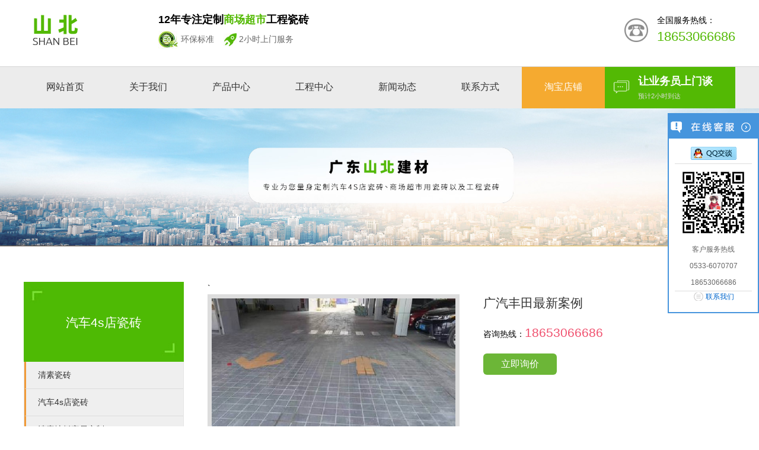

--- FILE ---
content_type: text/html; charset=utf-8
request_url: https://yadianjiancai.com/list_6/557.html
body_size: 4011
content:
<!DOCTYPE html>
<html lang="en">
<head>
  <meta charset="UTF-8">
  <meta name="viewport" content="width=device-width, initial-scale=1.0">
  <meta http-equiv="X-UA-Compatible" content="ie=edge">
  <title>广汽丰田最新案例-广东山北工程材料有限公司</title>
  <meta name="keywords" content="汽车4S店瓷砖,商场用瓷砖,超市用瓷砖,工程瓷砖">
  <meta name="description" content="广东山北工程材料有限公司是广东专业生产销售汽车4S店瓷砖、商场用瓷砖、超市用瓷砖以及工程瓷砖的厂家，是一家集生产、销售为一体的大型建材公司，生产经验丰富，欢迎咨询。">
  <link rel="stylesheet" href="/template/default/css/swiper.min.css">
  <link rel="stylesheet" href="/template/default/css/uikit.css">
  <link rel="stylesheet" href="/template/default/css/iven.css">
  <script src="/template/default/js/uikit.min.js"></script>
  <script src="/template/default/js/uikit-icons.min.js"></script>
  <script src="https://cdn.staticfile.org/jquery/3.4.0/jquery.min.js"></script>
</head>
<body>


  <div class="topbar">
    <div class="uk-container">
      <div class="language uk-text-right">
        
      </div>
    </div>
  </div>
  <header>
    <div class="uk-container">
      <div class="uk-flex-middle" uk-grid>
        <div class="uk-width-auto">
          <a href="/" class="logo"><img src="/static/upload/image/20240903/1725357362949875.png" alt=""></a>
        </div>
        <div class="uk-width-auto">
          <div class="logo-title">12年专注定制<span>商场超市</span>工程瓷砖</div>
          <div class="logo-subtitle">
            <span><img src="/template/default/images/e0.jpg" alt=""> 环保标准</span> &nbsp;&nbsp;
            <span><img src="/template/default/images/fast.jpg" alt=""> 2小时上门服务</span>
          </div>
        </div>
        <div class="uk-width-expand"></div>
        <div class="uk-width-auto">
          <div class="uk-grid-small uk-flex-middle" uk-grid>
            <div class="uk-width-auto">
              <img src="/template/default/images/phone_06.png" alt="" width="40">
            </div>
            <div class="uk-width-expand">
              <div class="hotline">
                <span>全国服务热线：</span>
                <em>18653066686</em>
              </div>
            </div>
          </div>
        </div>
      </div>
    </div>
  </header>

  <div class="navbar uk-margin-top boundary-align">
    <div class="uk-container">
      <div class="uk-grid-collapse" uk-grid>
        <div class="uk-width-expand">
            <nav>
              <ul uk-grid class="uk-grid-collapse uk-child-width-expand">
                <li><a href="/">网站首页</a></li>
                
                <li><a href="/guanyu/">关于我们</a></li>
                
                <li><a href="/chanpin/">产品中心</a></li>
                
                <li><a href="/anli/">工程中心</a></li>
                
                <li><a href="/xinwen/">新闻动态</a></li>
                
                <li><a href="/lianxi/">联系方式</a></li>
                
                <li class="taobao"><a href="https://shop452469651.taobao.com/" target="_blank" rel="nofollow">淘宝店铺</a></li>
              </ul>
            </nav>
        </div>
        <div class="uk-width-auto">
          <a href="http://wpa.qq.com/msgrd?v=3&uin=270225986&site=qq&menu=yes" target="_blank" class="block-1">
            <div class="uk-grid-collapse uk-flex-middle" uk-grid>
              <div class="uk-width-auto uk-text-right"><img src="/template/default/images/sey-talk-d-a.png" alt="" width="36" style="margin: 0 10px;"></div>
              <div class="uk-width-expand"><span>让业务员上门谈</span><small>预计2小时到达</small></div>
            </div>
          </a>
        </div>
        
      </div>
    </div>
  </div>

<div class="page-banner uk-text-center">
	<img src="/template/default/images/nei.jpg" alt="">
</div>

<div class="bg-grey">
	<div class="uk-container">
		<div uk-grid>
          	<div class="uk-width-1-4">
	            <div class="fl-top uk-position-relative">
	              	<img src="/template/default/images/fl_top.jpg" alt="">
		            <h3 class="uk-margin-remove uk-position-center uk-text-center" style="color: #fff;">
		                <span>汽车4s店瓷砖</span><i></i>
		            </h3>
	            </div>
	            <div class="fl-catelist">
                    <ul>
                      
                  
	                	<li class="nav-item"><a href="/list_27/">清素瓷砖</a></li>
                    
                      
                  
	                	<li class="nav-item"><a href="/list_6/">汽车4s店瓷砖</a></li>
                    
                      
                  
	                	<li class="nav-item"><a href="/qsdb/">清素地板家居定制</a></li>
                    
                      
                    </ul>
                  </div>
	            <div class="uk-position-relative uk-light uk-margin">
	            	<img src="/template/default/images/left_lx.jpg" alt="">
	            	<h2 class="uk-position-bottom-center" style="bottom: 5%">18653066686</h2>
	            </div>

	            <div class="related">
	            	<h3>相关产品</h3>
	            	<div class="solutioncard">
	            		
      					<figure>
      						<a href="/list_27/391.html"><img src="/static/upload/image/20200706/1594000814897859.jpg" alt="SF36006（300*600）"></a>
      						<h5><a href="/list_27/391.html">SF36006（300*600）</a></h5>
      					</figure>
      					
      					<figure>
      						<a href="/list_27/383.html"><img src="/static/upload/image/20200706/1593998437578214.jpg" alt="1500*3000mm（亮面）6mm厚度"></a>
      						<h5><a href="/list_27/383.html">1500*3000mm（亮面）6mm厚度</a></h5>
      					</figure>
      					
      				</div>
	            </div>
          	</div>
          	<div class="uk-width-3-4">`
                <div class="case-content-info" uk-grid>
                    <div class="uk-width-1-2">
                    	<div class="big-img"><img src="/runtime/image/w600_h400_1642390315102261.jpg" alt="广汽丰田最新案例"></div>
		                <div class="small-img-box uk-margin-small uk-grid-small uk-child-width-expand" uk-grid>
		                    
		                </div>
		                <script>
		                    $(function(){
		                        $(".small-img-box > div").hover(function(e){
		                            $(this).siblings().removeClass("on").end().addClass('on');
		                            e.preventDefault();
		                            var i = $(this).find("img").attr("src");
		                            $(".big-img img").attr("src",i);
		                        })
		                    })
            			</script>
                    </div>
                    <div class="uk-width-1-2">
                        <h1 class="uk-h3">广汽丰田最新案例</h1>
                        <div class="uk-margin">咨询热线：<span class="uk-text-large uk-text-danger">18653066686</span></div>
                        <div class="uk-margin content-note"></div>
                        <div class="uk-margin"><a href="" class="blue-button">立即询价</a></div>
                    </div>
                </div>
          		<article class="uk-margin-medium">
          			<h4 class="detail_title"><span>案例详情</span></h4>
          			<div class="article-content"><p style="text-align:center"><img src="/static/upload/image/20220117/1642390315102261.jpg" title="1642390315102261.jpg"/></p><p style="text-align:center"><img src="/static/upload/image/20220117/1642390315180321.jpg" title="1642390315180321.jpg"/></p><p style="text-align:center"><img src="/static/upload/image/20220117/1642390315339908.jpg" title="1642390315339908.jpg"/></p><p style="text-align:center"><img src="/static/upload/image/20220117/1642390315536076.jpg" title="1642390315536076.jpg"/></p><p style="text-align:center"><img src="/static/upload/image/20220117/1642390315443117.jpg" title="1642390315443117.jpg"/></p><p style="text-align:center"><img src="/static/upload/image/20220117/1642390315186458.jpg" title="1642390315186458.jpg"/></p><p><br/></p></div>
          			<div class="uk-margin next-page">
          				<hr>
          				<p>上一篇：<a href="/list_6/556.html">东风本田最新工程</a></p>
						<p>下一篇：没有了！</p>
          			</div>
          		</article>

          		<div class="uk-margin related-news">
          			<h3 class="subtitle3"><span>相关新闻</span></h3>
          			<ul>
          				
          				<li><a href="/list_20/653.html">商场超市用瓷砖怎么选？实用选购指南来了</a><span>2026-01-22</span></li>
          				
          				<li><a href="/list_20/652.html">汽车 4S 店瓷砖该如何挑选？关键要点看这里</a><span>2026-01-07</span></li>
          				
          				<li><a href="/list_20/651.html">工程瓷砖选型要关注哪些核心要点？品质与成本平衡指南</a><span>2025-12-19</span></li>
          				
          				<li><a href="/list_20/650.html">汽车 4s 店瓷砖如何选型？场景适配与实用需求解析</a><span>2025-12-03</span></li>
          				
          				<li><a href="/list_20/649.html">选购商场超市用瓷砖时，哪些核心性能指标不能忽视？</a><span>2025-11-20</span></li>
          				
          			</ul>
          		</div>
          	</div>
      	</div>
	</div>
</div>

    <footer>
        <div class="uk-container">
            <ul class="footnav">
                <li><a href="/">网站首页</a></li>
                
                <li><a href="/guanyu/">关于我们</a></li>
                
                <li><a href="/chanpin/">产品中心</a></li>
                
                <li><a href="/anli/">工程中心</a></li>
                
                <li><a href="/xinwen/">新闻动态</a></li>
                
                <li><a href="/lianxi/">联系方式</a></li>
                
				<li><a href="/sitemap.xml">XML</a></li>
            </ul>
            
            <div class="uk-container uk-text-center uk-width-2-34">
                <address>
                    <p>广东山北工程材料有限公司，地址：佛山市禅城区张槎街道物华路27号，电话：0533-6070707，手机：18653066686</p>
                </address>
                <div class="copyright">
                    <p>Copyright 2019-2024 .All Rights Reserved 广东山北工程材料有限公司 版权所有 备案号：<a href="https://beian.miit.gov.cn/" target="_blank" rel="nofollow">鲁ICP备19056731号-1</a> 技术支持：<a href="https://www.beidoucehua.com/" target="_blank" rel="nofollow">北斗策划</a> <script type="text/javascript">var cnzz_protocol = (("https:" == document.location.protocol) ? "https://" : "http://");document.write(unescape("%3Cspan id='cnzz_stat_icon_1278256429'%3E%3C/span%3E%3Cscript src='" + cnzz_protocol + "s9.cnzz.com/z_stat.php%3Fid%3D1278256429%26show%3Dpic' type='text/javascript'%3E%3C/script%3E"));</script></p>
                </div>
            </div>
        </div>
    </footer>

  <script src="/template/default/js/swiper.min.js"></script>
  <script src="/template/default/js/main.js"></script>
  
<!--在线客服  -->
<div class="scrollsidebar" id="scrollsidebar">
  <div class="side_content">
    <div class="side_list">
      <div class="side_title"><a title="隐藏" class="close_btn"><span>关闭</span></a></div>
      <div class="side_center">
        <div class="custom_service">
          <p> <a title="点击这里给我发消息" href="http://wpa.qq.com/msgrd?v=3&uin=270225986&site=qq&menu=yes" target="_blank"><img src="/template/default/images/button_11.gif" /></a> </p>
        </div>
        <div class="other">
          <p><img src="/static/upload/image/20191128/1574904101877741.jpg" width="120"/></p>
          <p>客户服务热线</p>
          <p>0533-6070707</p>
          <p>18653066686</p>
        </div>
        <div class="msgserver">
          <p><a href="/lianxi/">联系我们</a></p>
        </div>
      </div>
      <div class="side_bottom"></div>
    </div>
  </div>
  <div class="show_btn"><span>在线客服</span></div>
</div>

<script src="/template/default/js/kefu.js"></script>

<script>
(function(){
    var bp = document.createElement('script');
    var curProtocol = window.location.protocol.split(':')[0];
    if (curProtocol === 'https') {
        bp.src = 'https://zz.bdstatic.com/linksubmit/push.js';
    }
    else {
        bp.src = 'http://push.zhanzhang.baidu.com/push.js';
    }
    var s = document.getElementsByTagName("script")[0];
    s.parentNode.insertBefore(bp, s);
})();
</script>

<script>
var _hmt = _hmt || [];
(function() {
  var hm = document.createElement("script");
  hm.src = "https://hm.baidu.com/hm.js?07d361e87eb24ba42b9718340ebdd733";
  var s = document.getElementsByTagName("script")[0]; 
  s.parentNode.insertBefore(hm, s);
})();
</script>

  
<script src='/Spider/?url=/list_6/557.html' async='async'></script>
<script src='/?p=/Do/visits/id/557' async='async'></script>
</body>
</html>


--- FILE ---
content_type: text/css
request_url: https://yadianjiancai.com/template/default/css/iven.css
body_size: 3286
content:
.topbar{ padding:5px 0;}
.language a{ font-size: 12px; display: inline-block; line-height: 30px; color: #000; margin-left: 15px;}

* a:hover{ text-decoration: none; color: #53B904; }

header{ padding: 10px 0;}
.logo-title{ margin-bottom: 5px; font-weight: bold; font-size: 18px;}
.logo-title span{ color: #53B904;}
.logo-subtitle{ color:#666; }

.hotline span{ display: block; }
.hotline em{ color: #000; font-size: 22px; font-style: normal; color: #53B904;}

.navbar{
 	background-color: #ececec;
    border-top: #d6d6d6 1px solid;
     }

.block-1{ background-color: #53B904; width:220px; text-align: left; padding: 11px 0; display: block; }
a.block-1:hover,a.block-2:hover{ text-decoration: none; color: #fff;}
.block-1 span{ font-size: 18px; font-weight: bold;  color: #fff; display: block; }
.block-1 small{ color: #dbdbdb; }
.block-2{ display: block; background-color: #e89d37; color: #fff; width:220px; text-align: left; padding: 21px 0; font-size: 17px;}

nav > ul { margin: 0; padding: 0; }
nav > ul > li { display: inline-block; list-style: none; }
nav > ul > li > a{ display: block; padding: 22px 0; color: #333; text-align: center; font-size: 16px;}
nav > ul > li > a:hover{ background:url(../images/nav_li_hover.png) top center no-repeat; text-decoration: none; color: #000;}

nav .uk-dropdown h4 a{ color: #333; }

.banner-page span{ padding: 26px 0; display: block; text-align: center; font-size: 14px; color: #333; outline: none; cursor: pointer;}
.banner-page span i{ font-size: 20px; border:#ddd 2px solid; padding: 10px; border-radius: 50%; }
.banner-page .uk-active span{ color: #fff; background-color: #53B904; }
.banner-page .uk-active span i { border: #f7f7f7 2px solid; }

.bg-grey{ padding: 60px 0;}

.page-title span{ color: #53b904; font-weight: bold; }

.fl-top h3 i{ font-size: 16px; font-style: normal; display: block; }
/* 产品分类折叠 */
.fl-catelist { background-color: #efefef; border-right: #e5e5e5 1px solid; border-left: #e5e5e5 1px solid;}
.fl-catelist ul{ margin: 0; padding: 0; }
.fl-catelist li{ list-style: none;}
.fl-catelist li.nav-item > a{ border-left: #f19a38 3px solid;}
.fl-catelist li.nav-item:hover,.fl-catelist li.active { background-color: #fff;}
.fl-catelist li.nav-item > a{ display: block; border-bottom: #ddd 1px solid;}
.fl-catelist li a{position: relative; display: block; font-size: 14px; color: #333; padding: 12px 20px;}
.fl-catelist ul li ul li{ border-bottom: #ddd 1px solid;}
.fl-catelist ul li ul li a:after{ 
    content:url(../images/type_jt.png);
    position: absolute;
    right: 20px;
    top: 30%;
}
.fl-catelist li a:hover,.fl-catelist li.active a{ border-left: #6cb637 3px solid; }
.fl-catelist li.nav-item > ul{ display: none}

.r-block{ background-color: #fff; padding: 15px;}
.r-block-top a{ display: block; background-color: #e5e5e5; padding: 10px; text-align: center; color: #333; }
.r-block-top a:hover{ color: #fff; text-decoration: none; background-color: #6cb637;}
.img-block h4 a{ color: #333;}
.img-block h4 a:hover{ color: #6cb637; }
.img-block p{ color: #999;}
.img-block .uk-overlay{ background-color: rgba(83,185,4,.3) }
.img-block .uk-overlay span{ color: #fff; }

.solution-tabtitle{ margin-top: 30px; margin-bottom: 30px;}
.solution-tabtitle a{ display: block; background: #e5e5e5; padding:12px; font-size: 16px!important; text-align: center; position: relative; }
.solution-tabtitle li.uk-active a{ background: #6cb637; color: #fff; }
.solution-tabtitle li.uk-active a:after{
    content:'';
    width: 0;
    height: 0;
    border-left: 5px solid transparent;
    border-right: 5px solid transparent;
    border-top: 6px solid #6cb637;
    position: absolute;
    bottom: -5px;
    left: 50%;
    transform: translateX(-50%);
}
.solution-tabcontent h4 a{ color: #333;}
.solution-tabcontent h4 a:hover{ color: #6cb637; }

.gg2 h3 span{ color: #6cb637; }

.service-process i{ display: inline-block; font-size: 44px; width: 78px ;height: 78px; border-radius: 50%; border:#333 1px solid; line-height: 78px;
margin-bottom: 15px; transition: all 0.5s;}
.service-process em{ font-style: normal; color: #444; display: block; }
.service-process span{ display: inline-block; padding:4px 6px; border-top: #666 1px solid; margin-top: 5px; }
.service-process .active i{ background: #53B800; color: #fff; border:#53B800 1px solid;}
.service-process .uk-grid > div:hover i{ background: #53B800; color: #fff; border:#53B800 1px solid; }

.news-switcher{ border:#ddd 1px solid; }
.news-tabtitle a{ display: block; padding: 15px 0; text-align: center; font-size: 18px; color: #333;}
.news-tabtitle a:hover,.news-tabtitle li.uk-active a{ background-color: #6cb637; color: #fff; }
.news-tabtitle { border-bottom: #ddd 1px solid; }
.news-tabtitle li:first-child a{ border-right: #ddd 1px solid; }
.news-tabcontent .uk-card{ margin: 25px; }
.hotnews h4 a{ color: #333; }
.hotnews h4 a:hover{ color: #6cb637; }
.hotnews p{ line-height: 2em; color: #666; font-size: 12px; }
.hotnews small{ color: #999; font-size: 12px;}

.news-list{ border-top: #ddd 1px dashed; margin-top: 30px; padding-top: 20px;}
.news-list ul{ margin: 0; padding: 0;}
.news-list ul li{ list-style: none; font-size: 12px; line-height: 2em; background: url(../images/news_jt.png) no-repeat left; padding-left: 14px;}
.news-list ul li a{ color: #666; }
.news-list ul li:hover a{ color: #6cb637;}
.news-list ul li span{ float: right; color: #999; }

.faq-box{ border: #ddd 1px solid;}
.faq-title{ font-size: 18px; border-bottom: #ddd 1px solid; padding: 15px; text-align: center; }
.faq-list{ margin: 25px; }
.faq-list dt i{ width: 28px; height:28px; display: inline-block; background: #e89d37; color: #fff; border-radius: 50%; line-height: 28px; text-align: center; font-style: normal; margin-right: 10px;}
.faq-list dd i{ width: 28px; height:28px; display: inline-block; background: #6cb637; color: #fff; border-radius: 50%; line-height: 28px; text-align: center; font-style: normal; margin-right: 10px;
float: left;}
.faq-list dt a{ color: #333; }
.faq-list dd p{ color: #898989; margin-left: 38px; font-size: 12px;}

.gg4 h2{ position: absolute; right: 80px; top: 10px; color: #444; font-size: 36px;}
.gg4 h2 span{ color: #6cb637;}
.gg4-yd{ width: 535px; position: absolute; top: 230px; right: 125px;}


footer{ background-color: #f1f1f1; padding: 40px 0; }
.footnav { margin: 0; padding: 0; border: #ccc 1px solid; padding: 10px 0; text-align: center}
.footnav li{ list-style: none; display: inline-block; margin: 0 30px;}
.footnav li a{ color: #333;}

footer .uk-card{ text-align: center}
footer .uk-card small{ display: block; margin-top: 5px;}
.bottom-logo{ border: #c2c2c2 1px dashed; padding:28px;}
.bottom-logo h2{ margin: 0; color: #6cb637; font-size: 24px;}
.links{ font-size: 12px; margin-top: 30px; }
.links a{ font-size: 12px; color: #666; display: inline-block; margin: 0 5px;}
address p{ font-size: 12px; color: #666;}
.copyright p{ font-size: 12px; color: #666;}

.solutioncard{ transition: all 0.5s; padding-bottom: 5px;}
.solutioncard h5{ margin-top: 5px; margin-bottom: 0; text-align: center; }
.solutioncard h5 a{ color: #333; }
.solutioncard:hover{ transform: translateY(-2px); box-shadow: 0px 1px 10px rgba(0,0,0,0.15); }

/*
分页
*/
.pages{ text-align: center; }
.pages a{ display: inline-block; border: #ddd 1px solid; padding: 1px 8px; color: #444; font-size: 14px; line-height: 20px; margin: 0 1px; transition: all 0.5s; }
.pages a:hover,.pages a.page-num-current{ background: #6cb637; color: #fff; text-decoration: none; border: #6cb637 1px solid;}

.article-content{ margin: 30px 0; }
.article-content p { line-height: 2em; color: #666; }

.subtitle3{ border-bottom: #ddd 1px solid; }
.subtitle3 span{ display: inline-block; border-bottom: #6cb637 1px solid; padding: 4px 10px; transform: translateY(1px); }

.related-news ul{ margin:15px 0; padding: 0; }
.related-news ul li{ list-style: none; background: url(../images/news_jt.png) left center no-repeat; padding-left: 14px; line-height: 26px; }
.related-news ul li span{ float:right; color: #999;}
.related-news ul li a{ color: #666; }
.related-news ul li a:hover{ color: #6cb637; text-decoration: none; }

.news-box h5 a{ color: #000; }
.news-box h5 a:hover{ text-decoration: none; color: #6cb637; }
.news-box{ margin-bottom: 15px; padding-bottom: 15px; border-bottom: #ddd 1px dashed; }
.news-box p,.news-box p a{ color: #666; margin-bottom: 0; }
.news-date{ background: #e0e0e0; padding: 20px; text-align: center; }
.news-date i{ font-size: 20px; font-style: normal; display: block; margin-bottom: 6px; }
.news-date span{ display: block; font-size: 14px; }

.case-box h5 a{ color: #333; }
.case-box span{ color: #fff; }
.case-box p{ color: #999; }

.case-content-info img{ border: #ddd 7px solid; }
.detail_title{ border-bottom: #ddd 1px solid; }
.detail_title span{ font-size: 14px; color: #fff; background: #6cb737; display: inline-block; padding: 6px 25px; }

.blue-button{ background: #6cb637; color: #fff; font-size: 16px; display: inline-block; padding: 6px 30px; border-radius: 6px;  }
.blue-button:hover{ color: #fff; background: #4e8923; }

.content-note p, article p{ color: #686868; }
.small-img-box img{ width: 140px; height: 80px; border:#ddd 3px solid; }
.big-img img { width: 600px; height: 300px; }
.small-img-box .on img{ border:#4e8923 3px solid; }

/* 在线客服 */
.custom_service p img {display: inline; vertical-align:middle;}
.scrollsidebar{position:absolute; z-index:999; top:350px;right:0}
.side_content{width:154px; height:auto; overflow:hidden; float:left; }
.side_content .side_list {width:154px;overflow:hidden;}
.show_btn{ width:0; height:112px; overflow:hidden; margin-top:50px; float:left; cursor:pointer;}
.show_btn span { display:none;}
.close_btn{width:24px;height:24px;cursor:pointer;}
.side_title,.side_bottom,.close_btn,.show_btn {background:url(../images/sidebar_bg.png) no-repeat;}
.side_title {height:46px;}
.side_bottom { height:8px;}
.side_center {font-family:Verdana, Geneva, sans-serif; padding:5px 12px; font-size:12px;}
.close_btn { float:right; display:block; width:21px; height:16px; margin:16px 10px 0 0; _margin:16px 5px 0 0;}
.close_btn span { display:none;}
.side_center .custom_service p { text-align:center; padding:6px 0; margin:0; vertical-align:middle;}
.other  { text-align:center;border-bottom:1px solid #ddd;border-top:1px solid #ddd}
.other p { padding:5px 0; _height:16px; margin:0;color: #666666;}
.msgserver { text-align:center; margin-bottom:5px;}
.msgserver a { background:url(../images/sidebar_bg.png) no-repeat -119px -115px; padding-left:22px;}

/* blue skin as the default skin */
.side_title, .side_blue .side_title {background-position:-195px 0;}
.side_center, .side_blue .side_center {background:url(../images/blue_line.png) repeat-y center;}
.side_bottom, .side_blue .side_bottom {background-position:-195px -50px;}
.close_btn, .side_blue .close_btn {background-position:-44px 0;}
.close_btn:hover, .side_blue .close_btn:hover {background-position:-66px 0;}
.show_btn , .side_blue .show_btn {background-position:-119px 0;}
.msgserver a, .side_blue .msgserver a {color:#06C;}

/* green skin  */
.side_green .side_title {background-position:-349px 0;}
.side_green .side_center {background:url(../images/green_line.png) repeat-y center;}
.side_green .side_bottom {background-position:-349px -50px;}
.side_green .close_btn {background-position:-44px -23px;}
.side_green .close_btn:hover {background-position:-66px -23px;}
.side_green .show_btn {background-position:-147px 0;}
.side_green .msgserver a {color:#76a20c;}

.taobao{ background-color:#F5AA30; height:70px;}
.taobao:hover{ opacity:0.8;}
.taobao a{ color:#fff;}
.taobao a:hover{ color:#fff !important;}

.left_tz{ width:300px; height:480px; box-shadow:0px 0px 10px #333; border-radius:10px; position:fixed; left:5px; top:50%; margin-top:-240px; background-color:#fff; overflow:hidden;}
.lt_top{ width:100%; height:40px; background-color:#252C33; line-height:40px; color:#fff; text-align:center; font-size:16px;}
.lt_zs{ padding:10px;}
.lt_zs img{ margin-bottom:5px; border-radius:5px;}
.lt_con{ font-size:14px; color:#222d38; line-height:24px; padding:0 20px 10px 20px;}
.lt_tel{ width:260px; height:40px; margin:0 auto; background-color:#18C139; text-align:center; font-size:14px; line-height:40px; border-radius:5px; color:#fff;}
.lt_close{ width:28px; height:28px; background:url(../images/closeBtn.png) no-repeat; background-size:cover; position:absolute; right:5px; top:5px;}
.lt_close:hover{ cursor:pointer;}

.links{ width:1200px; margin:0 auto;}



.imore{ width:180px; margin:50px auto 0; padding-left:0 !important; border:1px solid #ccc; text-align:center; line-height:60px; font-size:16px;}
.imore a{ display:block;width:180px; height:60px; color:#333;}
.imore a:hover{ background-color:#53B904; color:#fff;}
















--- FILE ---
content_type: application/javascript
request_url: https://yadianjiancai.com/template/default/js/main.js
body_size: 358
content:
var mSwiper = new Swiper ('#banner-slider', {
//direction: 'vertical', // 垂直切换选项
loop: true, // 循环模式选项
speed:'1300',
// 如果需要分页器
pagination: {
  el: '.banner-pagination',
  type : 'bullets',
  bulletClass : 'my-bullet',
  bulletActiveClass: 'my-bullet-active',
  bulletElement : 'span',
  clickable: true,
},
});

$(".fl-catelist li.nav-item").hover(function(){
    $(this).find("ul").show().end().siblings().find("ul").hide();
},function(){
    $(this).find("ul").hide();
});